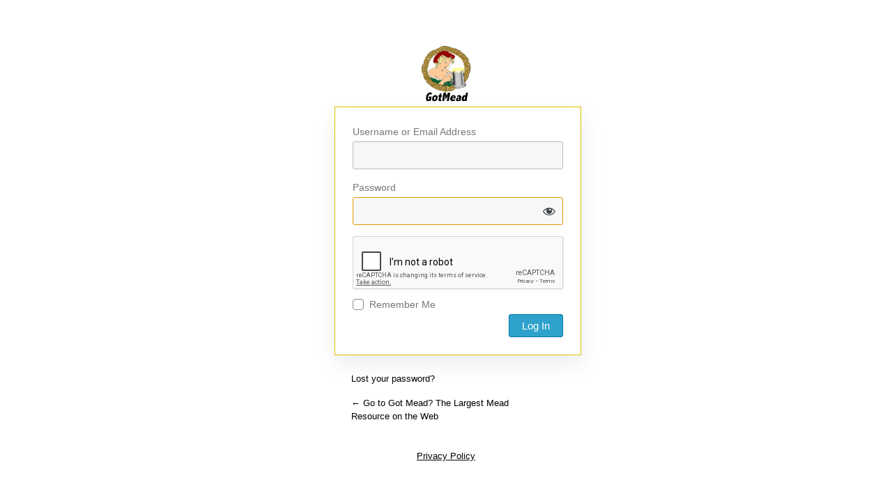

--- FILE ---
content_type: text/html; charset=UTF-8
request_url: https://gotmead.com/blog/wp-login.php?redirect_to=https%3A%2F%2Fgotmead.com%2Fblog%2Fblog%2Fdirectory%2Fthe-bottle-house%2F
body_size: 3802
content:
<!DOCTYPE html>
	<html lang="en-US" prefix="og: https://ogp.me/ns# fb: https://ogp.me/ns/fb# website: https://ogp.me/ns/website#">
	<head>
	<meta http-equiv="Content-Type" content="text/html; charset=UTF-8" />
	<title>Log In &lsaquo; Got Mead? The Largest Mead Resource on the Web &#8212; WordPress</title>
		
	<style type="text/css">
	
		body.login {
				background-color: #ffffff !important;
		background-size: cover!important;
		background-repeat: no-repeat;
		}
		
		body.login #login h1 a {
				background-image: url(https://gotmead.com/blog/wp-content/uploads/2016/03/fblogoimage.png) !important;
				width: 84px !important;
		height: 84px !important;
		background-size: 84px 84px !important;
		padding-bottom: 5px !important;
		 margin:0 auto;
		}
		
		#loginform, #login form, #registerform {
		background-color: #ffffff !important;
		height:auto!important;
		min-height: 190px !important;
		padding: 25px !important;
		border-radius:0px;
				box-shadow: 2px 12px 30px rgba(0,0,0,0.08);
				border-width: 1px !important;
		border-color: #dbc100 !important;
		 margin-top:0;
		 display: flex;
		flex-direction: column;
		justify-content: center;
		}
		
		#login {
		width: 320px !important;
		}
		
		.login form .input, .login input[type="text"], .login input[type="password"] {
		background: #f7f7f7 !important;
		color: #333333 !important;
		border-radius:3px;
		border-width:1px!important;
		border-style:solid;
		border-color:#e09900!important;
		box-shadow:none!important;
		}
		.login form .input:focus, .login input[type="text"]:focus, .login input[type="password"]:focus {
		border-color:#bbbbbb!important;
		box-shadow:none!important;
		}
		
		.login label {
		color: #777777 !important;
		font-size:14px!important;
		letter-spacing:0px;
		text-transform:none;
		}
		
		.wp-core-ui .button-primary, .wp-core-ui .button-large {
		font-size:15px!important;
		letter-spacing:0px!important;
		border-radius:3px!important;
		border-width:1px!important;
		background: #2EA2CC !important;
		border-color: #0074A2 !important;
		box-shadow: none!important;
		color: #ffffff !important;
		text-transform:none;
		text-shadow: none!important;
		display:inline-block;
		height:auto!important;
		line-height:1!important;
		padding:8px 18px!important;
		margin-top:5px;
		}
		
		.wp-core-ui .button-primary.focus, .wp-core-ui .button-primary.hover, .wp-core-ui .button-primary:focus, .wp-core-ui .button-primary:hover,
		.wp-core-ui .button-large.focus, .wp-core-ui .button-large.hover, .wp-core-ui .button-large:focus, .wp-core-ui .button-large:hover {
		background: #1E8CBE !important;
		border-color: #0074A2 !important;
		color: #ffffff !important;
		}
		
		.login #backtoblog a, .login #nav a, .privacy-policy-link {
		color: #000000 !important;
		}
		
		.login #backtoblog a:hover, .login #nav a:hover, .login h1 a:hover, .privacy-policy-link:hover  {
		color: #2EA2CC !important;
		}
		.login .button.wp-hide-pw:focus, .login .button.wp-hide-pw {
			color: inherit;
			border: none;
			box-shadow: none;
		}
	</style>
	
	<meta name='robots' content='noindex, follow' />
<link rel='dns-prefetch' href='//www.googletagmanager.com' />
<link rel='stylesheet' id='dashicons-css' href='https://gotmead.com/blog/wp-includes/css/dashicons.min.css?ver=6.9' type='text/css' media='all' />
<link rel='stylesheet' id='buttons-css' href='https://gotmead.com/blog/wp-includes/css/buttons.min.css?ver=6.9' type='text/css' media='all' />
<link rel='stylesheet' id='forms-css' href='https://gotmead.com/blog/wp-admin/css/forms.min.css?ver=6.9' type='text/css' media='all' />
<link rel='stylesheet' id='l10n-css' href='https://gotmead.com/blog/wp-admin/css/l10n.min.css?ver=6.9' type='text/css' media='all' />
<link rel='stylesheet' id='login-css' href='https://gotmead.com/blog/wp-admin/css/login.min.css?ver=6.9' type='text/css' media='all' />
<link rel='stylesheet' id='gglcptch_stylesheet-css' href='https://gotmead.com/blog/wp-content/plugins/google-captcha-pro/css/login-style.css?ver=1.85' type='text/css' media='all' />
<meta name="generator" content="Site Kit by Google 1.167.0" /><meta name="google-site-verification" content="bnXIhUsoa_u0SS2-Ar8x92rP8o7XLbkJZYeqoK1lVu0">	<meta name='referrer' content='strict-origin-when-cross-origin' />
		<meta name="viewport" content="width=device-width, initial-scale=1.0" />
		</head>
	<body class="login no-js login-action-login wp-core-ui  locale-en-us">
	<script type="text/javascript">
/* <![CDATA[ */
document.body.className = document.body.className.replace('no-js','js');
/* ]]> */
</script>

				<h1 class="screen-reader-text">Log In</h1>
			<div id="login">
		<h1 role="presentation" class="wp-login-logo"><a href="https://gotmead.com/blog/">Got Mead? The Largest Mead Resource on the Web – All the mead, all the time, since 1996</a></h1>
	
		<form name="loginform" id="loginform" action="https://gotmead.com/blog/wp-login.php" method="post">
			<p>
				<label for="user_login">Username or Email Address</label>
				<input type="text" name="log" id="user_login" class="input" value="" size="20" autocapitalize="off" autocomplete="username" required="required" />
			</p>

			<div class="user-pass-wrap">
				<label for="user_pass">Password</label>
				<div class="wp-pwd">
					<input type="password" name="pwd" id="user_pass" class="input password-input" value="" size="20" autocomplete="current-password" spellcheck="false" required="required" />
					<button type="button" class="button button-secondary wp-hide-pw hide-if-no-js" data-toggle="0" aria-label="Show password">
						<span class="dashicons dashicons-visibility" aria-hidden="true"></span>
					</button>
				</div>
			</div>
							<style type="text/css" media="screen">
					.login-action-login #loginform,
					.login-action-lostpassword #lostpasswordform,
					.login-action-register #registerform {
						width: 302px !important;
					}
					#login_error,
					.message {
						width: 322px !important;
					}
					.login-action-login #loginform .gglcptch,
					.login-action-lostpassword #lostpasswordform .gglcptch,
					.login-action-register #registerform .gglcptch {
						margin-bottom: 10px;
					}
				</style>
				<div class="gglcptch gglcptch_v2"><div id="gglcptch_recaptcha_961826124" class="gglcptch_recaptcha"></div><input type="hidden" name="gglcptch" value="" id="gglcptch" />
				<noscript>
					<div style="width: 302px;">
						<div style="width: 302px; height: 422px; position: relative;">
							<div style="width: 302px; height: 422px; position: absolute;">
								<iframe src="https://www.google.com/recaptcha/api/fallback?hl=en&k=6LcpHrIUAAAAAP9pyWZYmM-iaDKym93Dyff3Dqy-" frameborder="0" scrolling="no" style="width: 302px; height:422px; border-style: none;"></iframe>
							</div>
						</div>
						<div style="border-style: none; bottom: 12px; left: 25px; margin: 0px; padding: 0px; right: 25px; background: #f9f9f9; border: 1px solid #c1c1c1; border-radius: 3px; height: 60px; width: 300px;">
							<textarea id="g-recaptcha-response" name="g-recaptcha-response" class="g-recaptcha-response" style="width: 250px !important; height: 40px !important; border: 1px solid #c1c1c1 !important; margin: 10px 25px !important; padding: 0px !important; resize: none !important;"></textarea>
						</div>
					</div>
				</noscript></div>			<p class="forgetmenot"><input name="rememberme" type="checkbox" id="rememberme" value="forever"  /> <label for="rememberme">Remember Me</label></p>
			<p class="submit">
				<input type="submit" name="wp-submit" id="wp-submit" class="button button-primary button-large" value="Log In" />
									<input type="hidden" name="redirect_to" value="https://gotmead.com/blog/blog/directory/the-bottle-house/" />
									<input type="hidden" name="testcookie" value="1" />
			</p>
		</form>

					<p id="nav">
				<a class="wp-login-lost-password" href="https://gotmead.com/blog/wp-login.php?action=lostpassword">Lost your password?</a>			</p>
			<script type="text/javascript">
/* <![CDATA[ */
function wp_attempt_focus() {setTimeout( function() {try {d = document.getElementById( "user_login" );d.focus(); d.select();} catch( er ) {}}, 200);}
wp_attempt_focus();
if ( typeof wpOnload === 'function' ) { wpOnload() }
/* ]]> */
</script>
		<p id="backtoblog">
			<a href="https://gotmead.com/blog/">&larr; Go to Got Mead? The Largest Mead Resource on the Web</a>		</p>
		<div class="privacy-policy-page-link"><a class="privacy-policy-link" href="https://gotmead.com/blog/privacy-policy/" rel="privacy-policy">Privacy Policy</a></div>	</div>
		
	<script type="text/javascript" src="https://gotmead.com/blog/wp-includes/js/clipboard.min.js?ver=2.0.11" id="clipboard-js"></script>
<script type="text/javascript" src="https://gotmead.com/blog/wp-includes/js/jquery/jquery.min.js?ver=3.7.1" id="jquery-core-js"></script>
<script type="text/javascript" src="https://gotmead.com/blog/wp-includes/js/jquery/jquery-migrate.min.js?ver=3.4.1" id="jquery-migrate-js"></script>
<script type="text/javascript" id="zxcvbn-async-js-extra">
/* <![CDATA[ */
var _zxcvbnSettings = {"src":"https://gotmead.com/blog/wp-includes/js/zxcvbn.min.js"};
//# sourceURL=zxcvbn-async-js-extra
/* ]]> */
</script>
<script type="text/javascript" src="https://gotmead.com/blog/wp-includes/js/zxcvbn-async.min.js?ver=1.0" id="zxcvbn-async-js"></script>
<script type="text/javascript" src="https://gotmead.com/blog/wp-includes/js/dist/hooks.min.js?ver=dd5603f07f9220ed27f1" id="wp-hooks-js"></script>
<script type="text/javascript" src="https://gotmead.com/blog/wp-includes/js/dist/i18n.min.js?ver=c26c3dc7bed366793375" id="wp-i18n-js"></script>
<script type="text/javascript" id="wp-i18n-js-after">
/* <![CDATA[ */
wp.i18n.setLocaleData( { 'text direction\u0004ltr': [ 'ltr' ] } );
//# sourceURL=wp-i18n-js-after
/* ]]> */
</script>
<script type="text/javascript" id="password-strength-meter-js-extra">
/* <![CDATA[ */
var pwsL10n = {"unknown":"Password strength unknown","short":"Very weak","bad":"Weak","good":"Medium","strong":"Strong","mismatch":"Mismatch"};
//# sourceURL=password-strength-meter-js-extra
/* ]]> */
</script>
<script type="text/javascript" src="https://gotmead.com/blog/wp-admin/js/password-strength-meter.min.js?ver=6.9" id="password-strength-meter-js"></script>
<script src='https://gotmead.com/blog/wp-content/plugins/the-events-calendar/common/build/js/underscore-before.js'></script>
<script type="text/javascript" src="https://gotmead.com/blog/wp-includes/js/underscore.min.js?ver=1.13.7" id="underscore-js"></script>
<script src='https://gotmead.com/blog/wp-content/plugins/the-events-calendar/common/build/js/underscore-after.js'></script>
<script type="text/javascript" id="wp-util-js-extra">
/* <![CDATA[ */
var _wpUtilSettings = {"ajax":{"url":"/blog/wp-admin/admin-ajax.php"}};
//# sourceURL=wp-util-js-extra
/* ]]> */
</script>
<script type="text/javascript" src="https://gotmead.com/blog/wp-includes/js/wp-util.min.js?ver=6.9" id="wp-util-js"></script>
<script type="text/javascript" src="https://gotmead.com/blog/wp-includes/js/dist/dom-ready.min.js?ver=f77871ff7694fffea381" id="wp-dom-ready-js"></script>
<script type="text/javascript" src="https://gotmead.com/blog/wp-includes/js/dist/a11y.min.js?ver=cb460b4676c94bd228ed" id="wp-a11y-js"></script>
<script type="text/javascript" id="user-profile-js-extra">
/* <![CDATA[ */
var userProfileL10n = {"user_id":"0","nonce":"81c2f9d7fe"};
//# sourceURL=user-profile-js-extra
/* ]]> */
</script>
<script type="text/javascript" src="https://gotmead.com/blog/wp-admin/js/user-profile.min.js?ver=6.9" id="user-profile-js"></script>
<script type="text/javascript" data-cfasync="false" async="async" defer="defer" src="https://www.google.com/recaptcha/api.js?hl=en&amp;render=explicit&amp;ver=1.85" id="gglcptch_api-js"></script>
<script type="text/javascript" id="gglcptch_script-js-extra">
/* <![CDATA[ */
var gglcptch = {"options":{"version":"v2","sitekey":"6LcpHrIUAAAAAP9pyWZYmM-iaDKym93Dyff3Dqy-","lang":"en","error":"\u003Cstrong\u003EWarning\u003C/strong\u003E:&nbsp;More than one reCaptcha has been found in the current form. Please remove all unnecessary reCAPTCHA fields to make it work properly.","divi_contact_form":1,"divi_login":1,"elementor_contact_form":0,"allowlisted":false,"disable":0,"theme":"light","size":"normal"},"vars":{"visibility":true,"empty_captcha":"The reCaptcha verification failed. Please try again.","incorrect_captcha":"The reCaptcha verification failed. Please try again."},"user_logged_in":"","ajax_url":"https://gotmead.com/blog/wp-admin/admin-ajax.php"};
//# sourceURL=gglcptch_script-js-extra
/* ]]> */
</script>
<script type="text/javascript" src="https://gotmead.com/blog/wp-content/plugins/google-captcha-pro/js/script.js?ver=1.85" id="gglcptch_script-js"></script>
	</body>
	</html>
	

--- FILE ---
content_type: text/html; charset=utf-8
request_url: https://www.google.com/recaptcha/api2/anchor?ar=1&k=6LcpHrIUAAAAAP9pyWZYmM-iaDKym93Dyff3Dqy-&co=aHR0cHM6Ly9nb3RtZWFkLmNvbTo0NDM.&hl=en&v=N67nZn4AqZkNcbeMu4prBgzg&theme=light&size=normal&anchor-ms=20000&execute-ms=30000&cb=i2ojfweezrh7
body_size: 49606
content:
<!DOCTYPE HTML><html dir="ltr" lang="en"><head><meta http-equiv="Content-Type" content="text/html; charset=UTF-8">
<meta http-equiv="X-UA-Compatible" content="IE=edge">
<title>reCAPTCHA</title>
<style type="text/css">
/* cyrillic-ext */
@font-face {
  font-family: 'Roboto';
  font-style: normal;
  font-weight: 400;
  font-stretch: 100%;
  src: url(//fonts.gstatic.com/s/roboto/v48/KFO7CnqEu92Fr1ME7kSn66aGLdTylUAMa3GUBHMdazTgWw.woff2) format('woff2');
  unicode-range: U+0460-052F, U+1C80-1C8A, U+20B4, U+2DE0-2DFF, U+A640-A69F, U+FE2E-FE2F;
}
/* cyrillic */
@font-face {
  font-family: 'Roboto';
  font-style: normal;
  font-weight: 400;
  font-stretch: 100%;
  src: url(//fonts.gstatic.com/s/roboto/v48/KFO7CnqEu92Fr1ME7kSn66aGLdTylUAMa3iUBHMdazTgWw.woff2) format('woff2');
  unicode-range: U+0301, U+0400-045F, U+0490-0491, U+04B0-04B1, U+2116;
}
/* greek-ext */
@font-face {
  font-family: 'Roboto';
  font-style: normal;
  font-weight: 400;
  font-stretch: 100%;
  src: url(//fonts.gstatic.com/s/roboto/v48/KFO7CnqEu92Fr1ME7kSn66aGLdTylUAMa3CUBHMdazTgWw.woff2) format('woff2');
  unicode-range: U+1F00-1FFF;
}
/* greek */
@font-face {
  font-family: 'Roboto';
  font-style: normal;
  font-weight: 400;
  font-stretch: 100%;
  src: url(//fonts.gstatic.com/s/roboto/v48/KFO7CnqEu92Fr1ME7kSn66aGLdTylUAMa3-UBHMdazTgWw.woff2) format('woff2');
  unicode-range: U+0370-0377, U+037A-037F, U+0384-038A, U+038C, U+038E-03A1, U+03A3-03FF;
}
/* math */
@font-face {
  font-family: 'Roboto';
  font-style: normal;
  font-weight: 400;
  font-stretch: 100%;
  src: url(//fonts.gstatic.com/s/roboto/v48/KFO7CnqEu92Fr1ME7kSn66aGLdTylUAMawCUBHMdazTgWw.woff2) format('woff2');
  unicode-range: U+0302-0303, U+0305, U+0307-0308, U+0310, U+0312, U+0315, U+031A, U+0326-0327, U+032C, U+032F-0330, U+0332-0333, U+0338, U+033A, U+0346, U+034D, U+0391-03A1, U+03A3-03A9, U+03B1-03C9, U+03D1, U+03D5-03D6, U+03F0-03F1, U+03F4-03F5, U+2016-2017, U+2034-2038, U+203C, U+2040, U+2043, U+2047, U+2050, U+2057, U+205F, U+2070-2071, U+2074-208E, U+2090-209C, U+20D0-20DC, U+20E1, U+20E5-20EF, U+2100-2112, U+2114-2115, U+2117-2121, U+2123-214F, U+2190, U+2192, U+2194-21AE, U+21B0-21E5, U+21F1-21F2, U+21F4-2211, U+2213-2214, U+2216-22FF, U+2308-230B, U+2310, U+2319, U+231C-2321, U+2336-237A, U+237C, U+2395, U+239B-23B7, U+23D0, U+23DC-23E1, U+2474-2475, U+25AF, U+25B3, U+25B7, U+25BD, U+25C1, U+25CA, U+25CC, U+25FB, U+266D-266F, U+27C0-27FF, U+2900-2AFF, U+2B0E-2B11, U+2B30-2B4C, U+2BFE, U+3030, U+FF5B, U+FF5D, U+1D400-1D7FF, U+1EE00-1EEFF;
}
/* symbols */
@font-face {
  font-family: 'Roboto';
  font-style: normal;
  font-weight: 400;
  font-stretch: 100%;
  src: url(//fonts.gstatic.com/s/roboto/v48/KFO7CnqEu92Fr1ME7kSn66aGLdTylUAMaxKUBHMdazTgWw.woff2) format('woff2');
  unicode-range: U+0001-000C, U+000E-001F, U+007F-009F, U+20DD-20E0, U+20E2-20E4, U+2150-218F, U+2190, U+2192, U+2194-2199, U+21AF, U+21E6-21F0, U+21F3, U+2218-2219, U+2299, U+22C4-22C6, U+2300-243F, U+2440-244A, U+2460-24FF, U+25A0-27BF, U+2800-28FF, U+2921-2922, U+2981, U+29BF, U+29EB, U+2B00-2BFF, U+4DC0-4DFF, U+FFF9-FFFB, U+10140-1018E, U+10190-1019C, U+101A0, U+101D0-101FD, U+102E0-102FB, U+10E60-10E7E, U+1D2C0-1D2D3, U+1D2E0-1D37F, U+1F000-1F0FF, U+1F100-1F1AD, U+1F1E6-1F1FF, U+1F30D-1F30F, U+1F315, U+1F31C, U+1F31E, U+1F320-1F32C, U+1F336, U+1F378, U+1F37D, U+1F382, U+1F393-1F39F, U+1F3A7-1F3A8, U+1F3AC-1F3AF, U+1F3C2, U+1F3C4-1F3C6, U+1F3CA-1F3CE, U+1F3D4-1F3E0, U+1F3ED, U+1F3F1-1F3F3, U+1F3F5-1F3F7, U+1F408, U+1F415, U+1F41F, U+1F426, U+1F43F, U+1F441-1F442, U+1F444, U+1F446-1F449, U+1F44C-1F44E, U+1F453, U+1F46A, U+1F47D, U+1F4A3, U+1F4B0, U+1F4B3, U+1F4B9, U+1F4BB, U+1F4BF, U+1F4C8-1F4CB, U+1F4D6, U+1F4DA, U+1F4DF, U+1F4E3-1F4E6, U+1F4EA-1F4ED, U+1F4F7, U+1F4F9-1F4FB, U+1F4FD-1F4FE, U+1F503, U+1F507-1F50B, U+1F50D, U+1F512-1F513, U+1F53E-1F54A, U+1F54F-1F5FA, U+1F610, U+1F650-1F67F, U+1F687, U+1F68D, U+1F691, U+1F694, U+1F698, U+1F6AD, U+1F6B2, U+1F6B9-1F6BA, U+1F6BC, U+1F6C6-1F6CF, U+1F6D3-1F6D7, U+1F6E0-1F6EA, U+1F6F0-1F6F3, U+1F6F7-1F6FC, U+1F700-1F7FF, U+1F800-1F80B, U+1F810-1F847, U+1F850-1F859, U+1F860-1F887, U+1F890-1F8AD, U+1F8B0-1F8BB, U+1F8C0-1F8C1, U+1F900-1F90B, U+1F93B, U+1F946, U+1F984, U+1F996, U+1F9E9, U+1FA00-1FA6F, U+1FA70-1FA7C, U+1FA80-1FA89, U+1FA8F-1FAC6, U+1FACE-1FADC, U+1FADF-1FAE9, U+1FAF0-1FAF8, U+1FB00-1FBFF;
}
/* vietnamese */
@font-face {
  font-family: 'Roboto';
  font-style: normal;
  font-weight: 400;
  font-stretch: 100%;
  src: url(//fonts.gstatic.com/s/roboto/v48/KFO7CnqEu92Fr1ME7kSn66aGLdTylUAMa3OUBHMdazTgWw.woff2) format('woff2');
  unicode-range: U+0102-0103, U+0110-0111, U+0128-0129, U+0168-0169, U+01A0-01A1, U+01AF-01B0, U+0300-0301, U+0303-0304, U+0308-0309, U+0323, U+0329, U+1EA0-1EF9, U+20AB;
}
/* latin-ext */
@font-face {
  font-family: 'Roboto';
  font-style: normal;
  font-weight: 400;
  font-stretch: 100%;
  src: url(//fonts.gstatic.com/s/roboto/v48/KFO7CnqEu92Fr1ME7kSn66aGLdTylUAMa3KUBHMdazTgWw.woff2) format('woff2');
  unicode-range: U+0100-02BA, U+02BD-02C5, U+02C7-02CC, U+02CE-02D7, U+02DD-02FF, U+0304, U+0308, U+0329, U+1D00-1DBF, U+1E00-1E9F, U+1EF2-1EFF, U+2020, U+20A0-20AB, U+20AD-20C0, U+2113, U+2C60-2C7F, U+A720-A7FF;
}
/* latin */
@font-face {
  font-family: 'Roboto';
  font-style: normal;
  font-weight: 400;
  font-stretch: 100%;
  src: url(//fonts.gstatic.com/s/roboto/v48/KFO7CnqEu92Fr1ME7kSn66aGLdTylUAMa3yUBHMdazQ.woff2) format('woff2');
  unicode-range: U+0000-00FF, U+0131, U+0152-0153, U+02BB-02BC, U+02C6, U+02DA, U+02DC, U+0304, U+0308, U+0329, U+2000-206F, U+20AC, U+2122, U+2191, U+2193, U+2212, U+2215, U+FEFF, U+FFFD;
}
/* cyrillic-ext */
@font-face {
  font-family: 'Roboto';
  font-style: normal;
  font-weight: 500;
  font-stretch: 100%;
  src: url(//fonts.gstatic.com/s/roboto/v48/KFO7CnqEu92Fr1ME7kSn66aGLdTylUAMa3GUBHMdazTgWw.woff2) format('woff2');
  unicode-range: U+0460-052F, U+1C80-1C8A, U+20B4, U+2DE0-2DFF, U+A640-A69F, U+FE2E-FE2F;
}
/* cyrillic */
@font-face {
  font-family: 'Roboto';
  font-style: normal;
  font-weight: 500;
  font-stretch: 100%;
  src: url(//fonts.gstatic.com/s/roboto/v48/KFO7CnqEu92Fr1ME7kSn66aGLdTylUAMa3iUBHMdazTgWw.woff2) format('woff2');
  unicode-range: U+0301, U+0400-045F, U+0490-0491, U+04B0-04B1, U+2116;
}
/* greek-ext */
@font-face {
  font-family: 'Roboto';
  font-style: normal;
  font-weight: 500;
  font-stretch: 100%;
  src: url(//fonts.gstatic.com/s/roboto/v48/KFO7CnqEu92Fr1ME7kSn66aGLdTylUAMa3CUBHMdazTgWw.woff2) format('woff2');
  unicode-range: U+1F00-1FFF;
}
/* greek */
@font-face {
  font-family: 'Roboto';
  font-style: normal;
  font-weight: 500;
  font-stretch: 100%;
  src: url(//fonts.gstatic.com/s/roboto/v48/KFO7CnqEu92Fr1ME7kSn66aGLdTylUAMa3-UBHMdazTgWw.woff2) format('woff2');
  unicode-range: U+0370-0377, U+037A-037F, U+0384-038A, U+038C, U+038E-03A1, U+03A3-03FF;
}
/* math */
@font-face {
  font-family: 'Roboto';
  font-style: normal;
  font-weight: 500;
  font-stretch: 100%;
  src: url(//fonts.gstatic.com/s/roboto/v48/KFO7CnqEu92Fr1ME7kSn66aGLdTylUAMawCUBHMdazTgWw.woff2) format('woff2');
  unicode-range: U+0302-0303, U+0305, U+0307-0308, U+0310, U+0312, U+0315, U+031A, U+0326-0327, U+032C, U+032F-0330, U+0332-0333, U+0338, U+033A, U+0346, U+034D, U+0391-03A1, U+03A3-03A9, U+03B1-03C9, U+03D1, U+03D5-03D6, U+03F0-03F1, U+03F4-03F5, U+2016-2017, U+2034-2038, U+203C, U+2040, U+2043, U+2047, U+2050, U+2057, U+205F, U+2070-2071, U+2074-208E, U+2090-209C, U+20D0-20DC, U+20E1, U+20E5-20EF, U+2100-2112, U+2114-2115, U+2117-2121, U+2123-214F, U+2190, U+2192, U+2194-21AE, U+21B0-21E5, U+21F1-21F2, U+21F4-2211, U+2213-2214, U+2216-22FF, U+2308-230B, U+2310, U+2319, U+231C-2321, U+2336-237A, U+237C, U+2395, U+239B-23B7, U+23D0, U+23DC-23E1, U+2474-2475, U+25AF, U+25B3, U+25B7, U+25BD, U+25C1, U+25CA, U+25CC, U+25FB, U+266D-266F, U+27C0-27FF, U+2900-2AFF, U+2B0E-2B11, U+2B30-2B4C, U+2BFE, U+3030, U+FF5B, U+FF5D, U+1D400-1D7FF, U+1EE00-1EEFF;
}
/* symbols */
@font-face {
  font-family: 'Roboto';
  font-style: normal;
  font-weight: 500;
  font-stretch: 100%;
  src: url(//fonts.gstatic.com/s/roboto/v48/KFO7CnqEu92Fr1ME7kSn66aGLdTylUAMaxKUBHMdazTgWw.woff2) format('woff2');
  unicode-range: U+0001-000C, U+000E-001F, U+007F-009F, U+20DD-20E0, U+20E2-20E4, U+2150-218F, U+2190, U+2192, U+2194-2199, U+21AF, U+21E6-21F0, U+21F3, U+2218-2219, U+2299, U+22C4-22C6, U+2300-243F, U+2440-244A, U+2460-24FF, U+25A0-27BF, U+2800-28FF, U+2921-2922, U+2981, U+29BF, U+29EB, U+2B00-2BFF, U+4DC0-4DFF, U+FFF9-FFFB, U+10140-1018E, U+10190-1019C, U+101A0, U+101D0-101FD, U+102E0-102FB, U+10E60-10E7E, U+1D2C0-1D2D3, U+1D2E0-1D37F, U+1F000-1F0FF, U+1F100-1F1AD, U+1F1E6-1F1FF, U+1F30D-1F30F, U+1F315, U+1F31C, U+1F31E, U+1F320-1F32C, U+1F336, U+1F378, U+1F37D, U+1F382, U+1F393-1F39F, U+1F3A7-1F3A8, U+1F3AC-1F3AF, U+1F3C2, U+1F3C4-1F3C6, U+1F3CA-1F3CE, U+1F3D4-1F3E0, U+1F3ED, U+1F3F1-1F3F3, U+1F3F5-1F3F7, U+1F408, U+1F415, U+1F41F, U+1F426, U+1F43F, U+1F441-1F442, U+1F444, U+1F446-1F449, U+1F44C-1F44E, U+1F453, U+1F46A, U+1F47D, U+1F4A3, U+1F4B0, U+1F4B3, U+1F4B9, U+1F4BB, U+1F4BF, U+1F4C8-1F4CB, U+1F4D6, U+1F4DA, U+1F4DF, U+1F4E3-1F4E6, U+1F4EA-1F4ED, U+1F4F7, U+1F4F9-1F4FB, U+1F4FD-1F4FE, U+1F503, U+1F507-1F50B, U+1F50D, U+1F512-1F513, U+1F53E-1F54A, U+1F54F-1F5FA, U+1F610, U+1F650-1F67F, U+1F687, U+1F68D, U+1F691, U+1F694, U+1F698, U+1F6AD, U+1F6B2, U+1F6B9-1F6BA, U+1F6BC, U+1F6C6-1F6CF, U+1F6D3-1F6D7, U+1F6E0-1F6EA, U+1F6F0-1F6F3, U+1F6F7-1F6FC, U+1F700-1F7FF, U+1F800-1F80B, U+1F810-1F847, U+1F850-1F859, U+1F860-1F887, U+1F890-1F8AD, U+1F8B0-1F8BB, U+1F8C0-1F8C1, U+1F900-1F90B, U+1F93B, U+1F946, U+1F984, U+1F996, U+1F9E9, U+1FA00-1FA6F, U+1FA70-1FA7C, U+1FA80-1FA89, U+1FA8F-1FAC6, U+1FACE-1FADC, U+1FADF-1FAE9, U+1FAF0-1FAF8, U+1FB00-1FBFF;
}
/* vietnamese */
@font-face {
  font-family: 'Roboto';
  font-style: normal;
  font-weight: 500;
  font-stretch: 100%;
  src: url(//fonts.gstatic.com/s/roboto/v48/KFO7CnqEu92Fr1ME7kSn66aGLdTylUAMa3OUBHMdazTgWw.woff2) format('woff2');
  unicode-range: U+0102-0103, U+0110-0111, U+0128-0129, U+0168-0169, U+01A0-01A1, U+01AF-01B0, U+0300-0301, U+0303-0304, U+0308-0309, U+0323, U+0329, U+1EA0-1EF9, U+20AB;
}
/* latin-ext */
@font-face {
  font-family: 'Roboto';
  font-style: normal;
  font-weight: 500;
  font-stretch: 100%;
  src: url(//fonts.gstatic.com/s/roboto/v48/KFO7CnqEu92Fr1ME7kSn66aGLdTylUAMa3KUBHMdazTgWw.woff2) format('woff2');
  unicode-range: U+0100-02BA, U+02BD-02C5, U+02C7-02CC, U+02CE-02D7, U+02DD-02FF, U+0304, U+0308, U+0329, U+1D00-1DBF, U+1E00-1E9F, U+1EF2-1EFF, U+2020, U+20A0-20AB, U+20AD-20C0, U+2113, U+2C60-2C7F, U+A720-A7FF;
}
/* latin */
@font-face {
  font-family: 'Roboto';
  font-style: normal;
  font-weight: 500;
  font-stretch: 100%;
  src: url(//fonts.gstatic.com/s/roboto/v48/KFO7CnqEu92Fr1ME7kSn66aGLdTylUAMa3yUBHMdazQ.woff2) format('woff2');
  unicode-range: U+0000-00FF, U+0131, U+0152-0153, U+02BB-02BC, U+02C6, U+02DA, U+02DC, U+0304, U+0308, U+0329, U+2000-206F, U+20AC, U+2122, U+2191, U+2193, U+2212, U+2215, U+FEFF, U+FFFD;
}
/* cyrillic-ext */
@font-face {
  font-family: 'Roboto';
  font-style: normal;
  font-weight: 900;
  font-stretch: 100%;
  src: url(//fonts.gstatic.com/s/roboto/v48/KFO7CnqEu92Fr1ME7kSn66aGLdTylUAMa3GUBHMdazTgWw.woff2) format('woff2');
  unicode-range: U+0460-052F, U+1C80-1C8A, U+20B4, U+2DE0-2DFF, U+A640-A69F, U+FE2E-FE2F;
}
/* cyrillic */
@font-face {
  font-family: 'Roboto';
  font-style: normal;
  font-weight: 900;
  font-stretch: 100%;
  src: url(//fonts.gstatic.com/s/roboto/v48/KFO7CnqEu92Fr1ME7kSn66aGLdTylUAMa3iUBHMdazTgWw.woff2) format('woff2');
  unicode-range: U+0301, U+0400-045F, U+0490-0491, U+04B0-04B1, U+2116;
}
/* greek-ext */
@font-face {
  font-family: 'Roboto';
  font-style: normal;
  font-weight: 900;
  font-stretch: 100%;
  src: url(//fonts.gstatic.com/s/roboto/v48/KFO7CnqEu92Fr1ME7kSn66aGLdTylUAMa3CUBHMdazTgWw.woff2) format('woff2');
  unicode-range: U+1F00-1FFF;
}
/* greek */
@font-face {
  font-family: 'Roboto';
  font-style: normal;
  font-weight: 900;
  font-stretch: 100%;
  src: url(//fonts.gstatic.com/s/roboto/v48/KFO7CnqEu92Fr1ME7kSn66aGLdTylUAMa3-UBHMdazTgWw.woff2) format('woff2');
  unicode-range: U+0370-0377, U+037A-037F, U+0384-038A, U+038C, U+038E-03A1, U+03A3-03FF;
}
/* math */
@font-face {
  font-family: 'Roboto';
  font-style: normal;
  font-weight: 900;
  font-stretch: 100%;
  src: url(//fonts.gstatic.com/s/roboto/v48/KFO7CnqEu92Fr1ME7kSn66aGLdTylUAMawCUBHMdazTgWw.woff2) format('woff2');
  unicode-range: U+0302-0303, U+0305, U+0307-0308, U+0310, U+0312, U+0315, U+031A, U+0326-0327, U+032C, U+032F-0330, U+0332-0333, U+0338, U+033A, U+0346, U+034D, U+0391-03A1, U+03A3-03A9, U+03B1-03C9, U+03D1, U+03D5-03D6, U+03F0-03F1, U+03F4-03F5, U+2016-2017, U+2034-2038, U+203C, U+2040, U+2043, U+2047, U+2050, U+2057, U+205F, U+2070-2071, U+2074-208E, U+2090-209C, U+20D0-20DC, U+20E1, U+20E5-20EF, U+2100-2112, U+2114-2115, U+2117-2121, U+2123-214F, U+2190, U+2192, U+2194-21AE, U+21B0-21E5, U+21F1-21F2, U+21F4-2211, U+2213-2214, U+2216-22FF, U+2308-230B, U+2310, U+2319, U+231C-2321, U+2336-237A, U+237C, U+2395, U+239B-23B7, U+23D0, U+23DC-23E1, U+2474-2475, U+25AF, U+25B3, U+25B7, U+25BD, U+25C1, U+25CA, U+25CC, U+25FB, U+266D-266F, U+27C0-27FF, U+2900-2AFF, U+2B0E-2B11, U+2B30-2B4C, U+2BFE, U+3030, U+FF5B, U+FF5D, U+1D400-1D7FF, U+1EE00-1EEFF;
}
/* symbols */
@font-face {
  font-family: 'Roboto';
  font-style: normal;
  font-weight: 900;
  font-stretch: 100%;
  src: url(//fonts.gstatic.com/s/roboto/v48/KFO7CnqEu92Fr1ME7kSn66aGLdTylUAMaxKUBHMdazTgWw.woff2) format('woff2');
  unicode-range: U+0001-000C, U+000E-001F, U+007F-009F, U+20DD-20E0, U+20E2-20E4, U+2150-218F, U+2190, U+2192, U+2194-2199, U+21AF, U+21E6-21F0, U+21F3, U+2218-2219, U+2299, U+22C4-22C6, U+2300-243F, U+2440-244A, U+2460-24FF, U+25A0-27BF, U+2800-28FF, U+2921-2922, U+2981, U+29BF, U+29EB, U+2B00-2BFF, U+4DC0-4DFF, U+FFF9-FFFB, U+10140-1018E, U+10190-1019C, U+101A0, U+101D0-101FD, U+102E0-102FB, U+10E60-10E7E, U+1D2C0-1D2D3, U+1D2E0-1D37F, U+1F000-1F0FF, U+1F100-1F1AD, U+1F1E6-1F1FF, U+1F30D-1F30F, U+1F315, U+1F31C, U+1F31E, U+1F320-1F32C, U+1F336, U+1F378, U+1F37D, U+1F382, U+1F393-1F39F, U+1F3A7-1F3A8, U+1F3AC-1F3AF, U+1F3C2, U+1F3C4-1F3C6, U+1F3CA-1F3CE, U+1F3D4-1F3E0, U+1F3ED, U+1F3F1-1F3F3, U+1F3F5-1F3F7, U+1F408, U+1F415, U+1F41F, U+1F426, U+1F43F, U+1F441-1F442, U+1F444, U+1F446-1F449, U+1F44C-1F44E, U+1F453, U+1F46A, U+1F47D, U+1F4A3, U+1F4B0, U+1F4B3, U+1F4B9, U+1F4BB, U+1F4BF, U+1F4C8-1F4CB, U+1F4D6, U+1F4DA, U+1F4DF, U+1F4E3-1F4E6, U+1F4EA-1F4ED, U+1F4F7, U+1F4F9-1F4FB, U+1F4FD-1F4FE, U+1F503, U+1F507-1F50B, U+1F50D, U+1F512-1F513, U+1F53E-1F54A, U+1F54F-1F5FA, U+1F610, U+1F650-1F67F, U+1F687, U+1F68D, U+1F691, U+1F694, U+1F698, U+1F6AD, U+1F6B2, U+1F6B9-1F6BA, U+1F6BC, U+1F6C6-1F6CF, U+1F6D3-1F6D7, U+1F6E0-1F6EA, U+1F6F0-1F6F3, U+1F6F7-1F6FC, U+1F700-1F7FF, U+1F800-1F80B, U+1F810-1F847, U+1F850-1F859, U+1F860-1F887, U+1F890-1F8AD, U+1F8B0-1F8BB, U+1F8C0-1F8C1, U+1F900-1F90B, U+1F93B, U+1F946, U+1F984, U+1F996, U+1F9E9, U+1FA00-1FA6F, U+1FA70-1FA7C, U+1FA80-1FA89, U+1FA8F-1FAC6, U+1FACE-1FADC, U+1FADF-1FAE9, U+1FAF0-1FAF8, U+1FB00-1FBFF;
}
/* vietnamese */
@font-face {
  font-family: 'Roboto';
  font-style: normal;
  font-weight: 900;
  font-stretch: 100%;
  src: url(//fonts.gstatic.com/s/roboto/v48/KFO7CnqEu92Fr1ME7kSn66aGLdTylUAMa3OUBHMdazTgWw.woff2) format('woff2');
  unicode-range: U+0102-0103, U+0110-0111, U+0128-0129, U+0168-0169, U+01A0-01A1, U+01AF-01B0, U+0300-0301, U+0303-0304, U+0308-0309, U+0323, U+0329, U+1EA0-1EF9, U+20AB;
}
/* latin-ext */
@font-face {
  font-family: 'Roboto';
  font-style: normal;
  font-weight: 900;
  font-stretch: 100%;
  src: url(//fonts.gstatic.com/s/roboto/v48/KFO7CnqEu92Fr1ME7kSn66aGLdTylUAMa3KUBHMdazTgWw.woff2) format('woff2');
  unicode-range: U+0100-02BA, U+02BD-02C5, U+02C7-02CC, U+02CE-02D7, U+02DD-02FF, U+0304, U+0308, U+0329, U+1D00-1DBF, U+1E00-1E9F, U+1EF2-1EFF, U+2020, U+20A0-20AB, U+20AD-20C0, U+2113, U+2C60-2C7F, U+A720-A7FF;
}
/* latin */
@font-face {
  font-family: 'Roboto';
  font-style: normal;
  font-weight: 900;
  font-stretch: 100%;
  src: url(//fonts.gstatic.com/s/roboto/v48/KFO7CnqEu92Fr1ME7kSn66aGLdTylUAMa3yUBHMdazQ.woff2) format('woff2');
  unicode-range: U+0000-00FF, U+0131, U+0152-0153, U+02BB-02BC, U+02C6, U+02DA, U+02DC, U+0304, U+0308, U+0329, U+2000-206F, U+20AC, U+2122, U+2191, U+2193, U+2212, U+2215, U+FEFF, U+FFFD;
}

</style>
<link rel="stylesheet" type="text/css" href="https://www.gstatic.com/recaptcha/releases/N67nZn4AqZkNcbeMu4prBgzg/styles__ltr.css">
<script nonce="-6pBG-LrRNd3gCRDHXNU9g" type="text/javascript">window['__recaptcha_api'] = 'https://www.google.com/recaptcha/api2/';</script>
<script type="text/javascript" src="https://www.gstatic.com/recaptcha/releases/N67nZn4AqZkNcbeMu4prBgzg/recaptcha__en.js" nonce="-6pBG-LrRNd3gCRDHXNU9g">
      
    </script></head>
<body><div id="rc-anchor-alert" class="rc-anchor-alert"></div>
<input type="hidden" id="recaptcha-token" value="[base64]">
<script type="text/javascript" nonce="-6pBG-LrRNd3gCRDHXNU9g">
      recaptcha.anchor.Main.init("[\x22ainput\x22,[\x22bgdata\x22,\x22\x22,\[base64]/[base64]/MjU1Ong/[base64]/[base64]/[base64]/[base64]/[base64]/[base64]/[base64]/[base64]/[base64]/[base64]/[base64]/[base64]/[base64]/[base64]/[base64]\\u003d\x22,\[base64]\\u003d\\u003d\x22,\x22ajTCkMOBwo3DrEXDnsOZwqJEw7rDucO4KcKCw4Q6w5PDucO3eMKrAcKOw4XCrRPCsMOaY8Knw6Fqw7ASXsOaw4MNwrATw77DkTDDjnLDvTtaesKvaMKENsKaw4olX2U5N8KoZQ7Cpz5uNMKbwqVuOTYpwrzDpG3Dq8KbY8O2wpnDpX/DjcOQw73Cs1gRw5fCgXDDtMO3w5NyUsKdPsOAw7DCvUJ+F8KLw4Q7EMOVw6F0wp1sLFhowq7CqsOgwq85dsO8w4bCmRVHW8Oiw5MWNcK8wph/GMOxwrrCnnXCkcOCdsOJJ1DDnyAZw77CiF/DvF0Ww6FzaDVyeQdQw4ZGaDVow6DDsx1MMcOma8KnBT1BLBLDkMKkwrhDwqTDr34Qwp/CqDZ7HcK/VsKwZWrCqGPDgMK3AcKLwpLDo8OGD8KpcMKvOxYiw7N8wprCiTpBTsO+wrA8wo7Ct8KMHxTDpcOUwrlAO2TClB99wrbDkW3DqsOkKsOCTcOffMOyLiHDkXIhCcKnZ8OpwqrDjUZNLMONwpl4BgzCs8OLwpbDk8OMPFFjwonCkE/DtiUHw5Ykw69HwqnCkjEkw54Owpddw6TCjsK0wpFdGwROIH0QFWTCt0XCsMOEwqBBw6BVBcOKwod/SDNIw4EKw6rDtcK2wpRKJGLDr8KBNcObY8Kow5rCmMO5Fm/[base64]/DnsOJw73DgcKaQMOtFcO/w5xUwo0WLkJXa8O/K8OHwps0eU5sEkY/asKLD2l0YDbDh8KDwrAKwo4KMT3DvMOKXcOjFMKpw4fDgcKPHCJow7TCuzlswo1PN8K8TsKgwqbCnGPCv8OLTcK6wqFhXR/Ds8O1w6Z/w4Eqw7DCgsObaMKNcCViaMK9w6fCgsOtwrYSScOXw7vCm8KWfkBJU8Kgw78VwoQZd8Orw6Uow5E6Z8Ogw50Nwq9hE8OLwoEbw4PDvB/[base64]/Cp0ArLsKNwqYpw4Rdwq5Nw7PCkcOrw4hSZg0qI8KLw6R0W8K4UsO6CD3DlmIswojCnGDDi8KDYlnDicORwrbCtnYUwrzCvMK3T8OXwrLDvmsoCgTCn8KTw7vCssOqDh9hUSIpQcKCwp7ClMKLw7/CsH/DugXDqsK4w5fDnlNjQ8KeTcOAQmkAS8Oxwq4Xwp0WbyjDtMKffhdKBsKTwpLCuh5Hw5llNk8sTELCrkzCpsKJw6PDhcOERwHDp8Krw4/DtMKtbiV8B3/CmcOgQ33CiCY/wrdHw5xMDXDDncOEw59XL1tRMMKRw7Z/IsKbw6hVNUNVDTbDq1wPYsKwwqluwp/Cl0/CkMOrwqlPdMKKSlRQL3AMwqvDksOhbsKtw7LDviNLa0XCqVItwo9Fw7DCkztoajQ0wqnCoAc+KCEjH8KgG8OTw70lwpHDiw3DpGptw7HDhzkHwo/ChCc4EcOIwrN+w7PDgsOCw6TCksKIKcOWw7fDlXUjw71Pw4xMHMKHKMK8wrwrUsOvwrIlwpgxR8OWw7AEQzPCl8O2wro8wpgSY8KnB8OwwpbCicOUZRJ5fgPCsxnCqw7Do8K5HMONworCrsODNCQbOz/DihwUI2R+PsK8w6M0wqgXRGsCHsOkwoIef8O3wpdrasK8w54Bw5XCtyHCoipvEsK4woTDpMOjw73CvMOgwr3DjsK4w5nCn8KBw7FLw49lHcOyacKIw6Aaw6fDtiFdMU1NKMO0Uj93e8ORLCDDshtwWkogwq3DjsO4w5jCnsKId8O0WsKgdS58wpNmw6/CgHc9R8KqUV7DoFrCpMKiJUjClsKJIsOzbR1hGMO8OsONGl/[base64]/DucOQNBjCjsO9acKeDcO+wpnDox9FwqfCt3QEK0XDncOaf0hDSzp5wrFzw7ZYIMKSfMKQZQUtPzLDmsKjVDQJwqAhw6VOEsOnbXEZwr/Dlg9/w47CgHp3wpHCpMKheyVkfVFYOwkTwqrDusOAwpNiworDu2PDrcKBZ8K7Bl3DtcKAUsKtwrTCrTXClMO+e8KdXWfCih7DpMOeOwXCognDhcKhS8KDIX0/QHNtHlvCpcKhw7UCwodSPxFlw5fCncK+wpfDqsK8w7/[base64]/[base64]/OW9Ew5zDiMOKJ1XCu2cEe8OEGsKRLcKuSMO2w4xGwoHCoHoIMlTChXHDsXnChVZHV8Kmw4dhDsOKYmszwonDq8KZCV1tX8OKOsOHwqLCjibClC4EGFZjwpXCt2HDm0rCni1zPkZrwrDCvV7Dt8Odw5Mqw7ZQXnh8w7oXO1hYPcOkw7g/wpc/w65UwoTDosKdw7vDqwfDnnnDmMKNTGstRTjCusOawr7CqGDDnTVOWB7DjsKxbcOyw6pubsK7w6nCqsKYLcKycsO3woMqw6Rkw5ZAw6nCkXLCl0k6X8OSw7hew6hKDxB7w587woHDnsO9w53DnVk5ecK8w7HCn1dhwqzDnMOMU8ORbHvCii/DkHrCr8KIXlrDg8OzdMOXw79GVTw5awzDhMO8ZyzDsmdoOxN0Jk/[base64]/[base64]/SUk5w6FHwplnw40jJcOxRcKVUMKxeg0OGSnDrE0gQcK3RRoyw5bCmjVXw7HDr27CrzfDgMOWwpPDocO4YcOhEMKqb3fDsmvCpMOiw6zDjcOmORrCkMKsTcK/w5nDmD7DqsKZdcK7DUJ4bBlnLcKowoPCj3vCocO2DcOSw4LCrV7Dp8KKwpA3wrMzw74xEMKUKC7Di8KQw6bDi8Onw4UGw7kKCjHCi3s/asOIw4HCsU/ChsOsa8O8ZcKhw5B/w6/DuQrDilp2ZcKvBcOvTUpJMMKZU8OawoY1GsOXAXzDhMOZw6PDn8KTd0XDok1KacKBKH/DtsO3w40ew5BBLXctVsK9OcKXw6jCpcOpw4/CkMO0w53Cq1fDs8Kww5ReHW3DjW7DosKyLcO7wr/DuyNbwrbDtBg3w6nDhwnDhlY4ZcOew5Fdw64KwoDCocKxwpDDplV4O33DtcOKRxpKdsOfwrQzETXDicOYwqbDqEZuw6MPPmUzw4Rdw6TCp8OQw6wLwobCu8K0wqp/w59hw5x/LxzDoj5rYwRbwpZ8BktWX8KuwpvDgVNEVEpkwrfCncKDdDIORnA/[base64]/CjWTCoAfChcOkw7BGdMOow4PCnyoBZsOww70ww7hHFcKDTsK1w6N/[base64]/ClMOYFcKOw7ogHcK6bcK/XsOKH8KLw4www5cew6rDrMK4wod9M8Klw73CuhlLYMKXw59cwpQ1w7NBw69jRsOVUMKqIsOzKRoSaQYjeyPDvhzCg8KGCsKewqJRbQs4IMOawpHDkxPDmlRlAcKmw6/Cs8OCw4TDr8KnG8O7wpfDjxTCvcOqworDvGsTDsKfwpcowro2wrhDwpUNwrBTwqV1B3lNQ8KKS8K+w6BXQsKBwobDrMKWw4HCocKkWcKWIx7Co8K6fDFCDcOdYH7Dg8K+Z8KRMCdhTMOqCGFPwpDCuDlicsKbw6Row57DhsKPw7bCscOuwpjDvR/DlwbCnMKdDXU7ZzZ/wqHCj1LCiBzDsjPDs8Osw4Abw5l5w6B2BUxmcgHChmwowqtRw7tcw4LDggrDsSjDr8KYFUlMw5zDlMOdw7vCoiPCrcK0dsOUw4FawpMJWRBQe8K1w4rDtcOeworCmcKGZcOdYwvCoUV8wr7CkcK5aMKCw4o1w5pIHMKQw6wneyXCtsOIwpUcEcK/T2PCpcORUzEmJFMxe03Cgk1/NkbDlcK4IF9yf8OjZMKqw5jChmrDrMOSw4dEw4fChzzCpsK3GUTCg8OGYcKtESbDj0TDkhI8woR7wolAwo/DjTvDicKEQCHDqcK3HU3CvDLDnVo8w7DDqSkFwqwRw4XCtEUNwrgvbcKrAMOSwr3DkiQaw6bCg8OBTsKlwrRbw4UVwrDCjg4LDHPCuF3Cs8Kuw77Cvl/[base64]/CgzLCvsKYGcOlBCnCncKTYcOZXVEcwoZgI8K4dH0wwroQaRsdwoASwoV5CsKKWcOsw5xaYHXDtlvDoQoYwr/DosKLwoBJIcKRw5bDrBnDlCrCh3B6FcKlw7LCnRnCusOhGMKnPsKnw7cww7tWHWYCKWnDicKgThvDocKvwqjCpsK0Z3ghZcOgw7Edw5XDpXNlaFp9wqYwwpAzP04PKsODw4A2A3bCphvDrB45wqXDqsOYw5lMw7jDmgRnw67CgsKZOcKsOkZmVFp2wq/DrRnDgCo7CA/CoMOtRcKrwqUcw5FKFcKowpTDqTHDshdJw64uQ8OKXMOtw4nCgU4awpF7dyjDqcKvw6/[base64]/L8ODwqTDpcKfwrPCqsOtDQ46GMKwB8KybywGEwXCjjRJw5k5DFHDu8KAH8Ouc8KvwqQewqzCmjxEw6fCocKVSsODFizDmMKmwpN4Xk/CvMOzQnBXwo4UesOrw6Emw6jCowzCj07CpiTDm8OAEMKowpfDgCzDmMKkwojDqXkmP8KcNsKLw7/Ds3PCq8K7ecKTw7fCtMKbGwZZwoLCqiTCrT7CqTdGc8KqKHN7YMOpw7vCrcKET37CijrDnBHCrcKbw5l6wpA8YMKDw6fDvMOXw5McwoBvGsOJA25dwoQ0X23DhcOJcsOlwoPCvGcUNl3DhBfDgsK7w5nCssOvwp/DuG0Gw6fDjFjCq8Oow600woDCjx1WesOZHMO2w4XCvsOnCS/CrG1bw6jCgMORwrMEw4TCkUfDj8K2AjJfMh9eTzQlfMKmw73CmmR5c8OVw6A2J8K6YFfCr8OIwovCscOLwrZkMXI+UEINTRhGfcOMw70IAinCm8O/OMOnwroMfkrDpwrCll/Cq8Kwwo/Dnl9yWkslwodmKy3DmCBnw4MGGsKxw7XDsU/CvMOjw4NAwpbClsKZRMKVW2vDksKnwo/Dv8KxD8Ojw5fCrMO+w65Wwp5lwr53wrfDisOzw6kAw5TDrsKVw53DiXh+R8K3YMOuZjLDli00wpbCu34OwrXDr3Yww4REw67CklzDojhUFcKNwolFNMOVD8K+GsOVwocvw5nDrUrCoMOJC00/EAvDrkbCsgA7woFWcsOGRkx4UcOywpPDgE4Gwq4swpfCuh1Cw5TDi29RWhfCg8KTwqgqQsO+w6LDmsOawrp/NE7CrE8qASIhKMKhcmljAFzCvMKRciFURE9vw7HCpcOtw4PCiMOIYmE4GcKJwp4GwoAYw4vDt8KZJj7DlzRYZMOBchDCjsKIID/DvMO9B8Kpw690wr7DhR/DslbCnxDCrmXCnVrCo8KSbS8cw6Epw7ZZE8OFN8KmA3pkCxLChzTDoi/Dj1DDiHTDhsKPwr1dwrjDpMKVFVDCohrCqMKGBQjClEPCssKVw40ZGsK9I1R9w7PClH/[base64]/Ctk8+w6wrEnPDtcObwpDDmhXDvcOyXcOLw6w/NhRSKDXDrz0YwpfDj8OXCxXDlcKJEjpTE8Oew5fDqsKDw63CqDDCqsKED3nCn8Omw6wuwqbDhDnDmsObMcOFw5g6KUE0wpfChzBgdFvDoC8/UDADw6Uhw4XDrsOfw4MmOREdbhwKwpDDjUDCjXgWEsKQEgDDgMO3KiDDuBfDiMK2Exl1WcKfw4XDnmIyw6zCvsO1UcOEw7XCm8Onw7Naw5bCtcKzZSrCuRlUw6jDuMKYw70MU1/[base64]/w4bCgxBsSMO0woNtf1J+ZmvCnk8gU8KZw5xfw5srSVTDlmnCvmplwrZKw4jDqsKXwoPDpMOAFiNHwqQaecKHf2cbESHCpmdaPi4Nw48Aa3kSU2BvPmtUKmwMwq4eVn7CscOHCcOPwp/DlFPDusOUM8K7THFgw43Dl8OdGEYJwqITeMKQw5LCgg7DpcKQXiLCssK9w43DhMOGw5kewrrCiMONUG9Pw53ClGzCkS3CiUswYzI2dwUvwoTCn8OswqgKw4rClMK5ckDCucKSQQzCvmHDghbDnxZOw68Sw4jCsTJPw6/[base64]/[base64]/[base64]/DhcObwocTwp7Cg8OPwr99wo8FGMOcw5jClkfCt8OCwqTCrcOdwpcYw6gUH2LDrDE6w5N7wox9WiTCsyBsM8OxEUksXRjChsK7woXDqiLCr8KKw5kHP8OuHMO/wpNIw7vCmcK0TsOZwrg3w5UFwotlXEPCvQQAwq4Qw5c+wr/[base64]/DjWQzLmHCh8Oxb8KSZ8Okw5tXL8K0w7laakd5CSzCjkQCTw98w5t/[base64]/DtcKZwonCjsOkwoBdwq3Di8Kbw4rDjMKswobDix/Cj1tJJDc1wqTDosOcw5swZXY3BT/DrCIAO8Kfw5Uaw7bDksKKw4fDpcO6w6Mew4cdPsONwowew4FkGMOywp7CokbCiMOAw7nDp8OFNMKLK8OCwrceC8OhZ8OjZ1PCtMK6w43DgjjCo8KRwpQPwpLCo8KRwqbDr3Rxwp3DgMOEFMOoasOaD8OjMMOWw4Vswp/Ct8Oiw4DCrMOBw4XDsMOSaMK6w6ogw5htHsKiw5A1wo7DqicdXXIJw7B7woJYFiFRa8ObwobCocKIw5jCowrDqiw7CsOYVcO6YMOPw7bCoMO/[base64]/[base64]/CnXQFwrwaIW3DiwDDsnrCoWHDuMOCw5fDmcOLw5bCvgXDuV/Cl8Oow61DYcKFwpkQwrTCrlUUw59kJwXDrUHDlcKGwqM3KlfCtTfDtcKFSlbDnF4DIXMjwpEiEcKkwr7CgsOMVMKsJxZiOwgTwpBrw7jCm8O/ewRyYsOrw645w5ADYjAJWHjDrcK2FxQJLFvDmMOpwpzChFPCiMKnZEMbBA7DqsOoKwfDocO9w6zDkxzDrzRzW8KWw5Iow6rDjzN/wo7DhFVvNMOYw7xXw5hqw6JVLMKbVsKgCsOZZcK0woY9wrw0w6ozXMO6HsO9CcOJw4jCtMKtwprDphx8w4vDi2o2KsOVUcKmRcKNa8OLCxJdYMOLw5DDocOOwo/CucK3PXJuUMKmWzl/wpHDvcKJwo/Cn8KkGcO9PS1wciMHcFlcc8KEYMK0wobDmMKuwpsJw4jClMO+w4N3TcO0acOFWsKMw5Yow6fCqcOhw7jDiMOlwqAOHVXDuVDCucOPCiTCscK0wojDvgbDg1vCrsK3wo1/ecO6XMOmwoTCnijDtR14woLDmsKzEcOKw5TDosO9w4xiMsOfw7/DksOqeMKDwrZRRsKOXUXDo8KDw43Dnx8tw6DDssKjXkLCtVXDvMKEw5lEw6w8LsKjw7tUQ8ObUjvCh8KnGjvClkbDogMNRMODaA3DowrCp3HCpXzChGTCp3kPQcKvTMKDwp/DrMKqwp7Dji/DhVLCmmLCs8KXw74zGT3DqzbCgjbCpMKmB8Oswq9bwoQ3UcK/T38vw7pbUnhxwq3CnMKlAMKCEgfDmGvCssOUwpjCnTdiwrjDvXLDt2gpByrDjmg5dEfDt8OxB8O/[base64]/DiGNUFsOWbmvClcOPKcOUVWlKDMOAw5IQw6Zhw5jDlQHDmTJnw4MScWnCnMOuw7zDqcK3wpoXazhEw4FGwovCosOzwpYnwrc5wpbDn3Ygw70xwo5Ow7Njw74bw73Dm8KoGHDDonl3wpooKFsWwq3CucOiQMKdFmXDvcKvecKbwrzDlMOuHsK1w4/DnMOlwrdkwoAaL8Kiw6sIwoIBAGVAdWovA8OOeU/[base64]/[base64]/[base64]/DcOoMcOjwpXCgTLCozXDt2TDmwXClCFWBcKnd31dNwQWwrdHP8Owwrc7D8KHQRQmWEfDrCbDm8KWAQbCuAowMcKfcmnDt8OhdG3Dt8OxfMOcNiAOw7LDhsOaWC3CnMOaa0DCk2dnwp1VwohGwrYnwooLwr89f1/DnWvDqMOgWjxSMkPCicKYwp9uaEbCs8O/[base64]/[base64]/w7hZE8Ogd8ONw7omXlRnQCnCqMOqX8KKUsK0DcOcw5MGwqRawobDjcO8w70eKjXCmMKVw4JKfzfDqsKdw53CscOXwrE4wpFKB13DqVfDtDPCj8ORwozCsSEAK8OlwrbDmCVuJTPDgiBvwoI7EMOfcwJaN0vCsnAYw54ewqHCs1nDiAETwopBNV/CvHrCl8OJwoFYd13DsMKdw6/CjsKhw403e8Ksei3DuMO/BAxBw4MIXzdxX8KELsKOA3vDvmU6fkPCuHFGw6FUJnjDvsOWJMO0wpPDjnDCrMOEwo/CpcKWBV9owo3CgMKNw7l5wrRuW8K+PMOjNcOKw790wqrCugbCtsOrOhPCj2rCgsKHYwbDu8OpGcKtw4nCq8OTw6wLw6VnPVLCvcODZzsQwqPDihHCmgTCn149LHIMwrnDpQolJUfCiU7DqMOaLQB8w5doGCc7a8OYWsOsJUDCqnPDlcOQw446wppGWVV0w6oew5TCuB/CnWYcA8OmDFMcwp1gTsKGOsOnw4bCuhsVwqlDw6nCmVDDlkbDrMO5K3PDmCPCo1FFw6APfQ7Dj8K3wrUXFsOVw5HDv1rClU7CoDF/BMOXWMKzb8OYWDgXOCZIwpc7w4/[base64]/[base64]/CqVtrwrAxwos5w6pMEToGw43DssKYajnDvTQSwrrCpB9VXcKJw6TCrMK0w59tw6tVSMKFBivCuCbDpk83NMK7wqFewpvCgBI/w6NlFcO2wqDDpMKGIBzDjk9Awr/ClE9PwqBJZwTDpgzCgsORw7vCt2PDnSnDpRMnUcKwwqXDicKtw5HDhHx7w4bDmMKPdAHCi8Klw5vClsKeDhIMwo/CjVIIFH8ww7bDmcO4wonCtHxoLVPDiBvDksK8D8KbQU9+w7fDncK4CcKNwqVKw7Rtwq/CvkLCqHgDFCjDpcKqYcKYw582w5DDi37DpFcPw6zDuH/Cu8OcKV00KyFEdGTDkn5lw6/DqGvDssOAw7vDqgzDuMKmX8KKwqbCpcOsI8OwBRvDtwwGI8O0ZGzDp8OsQ8KuOsKaw6TCqsK1wrwAw4vCombClBhof1NgUUbDq0fDrMKJX8Osw5rDkcKnwovCocO+wqBfR3QUOjwLSGoDeMOSwrbChhPDi2Q+wr5+w77DmcK0wqMGw5bCmcK0XR0zw4cJUcKvXx/DucO4AMKDZihXw7HDlgzCtcKOUWJxMcOYwqjDrzlewoXDnMOdw7hNw6jCli1TMsKLasOpH3LDisKKR2hBwocUUMOSGmPDmHVswpsfwoQqwpNyVxnClhTCoG7DpwLDknTCm8OjCSZ5UDU7w6HDnkktwrrCtMObw74fwqXDhMOlcmorw7YqwpUOYcOLAlrCjk/DmsKJZF1uOFXDqMO9VH/[base64]/DqsKCwqVCw7g3fsKQwrjCswrDksKXwrbDmMO2YsKSFAvDuw/CpxfDp8OYwpfCpcO7wppTwq01wq/Dhl7DqsKtwrDDmnrCv8O/Bxthwqk3w7c2UcK3wrhMZcOLw4vClCLDqHXCkAUBw6FZwpzDiQTDisKpU8KMwrDCrcKkw4A5EjLDoiBdwqV0wr1SwqJBw6NsY8KQQCjCncOawprCtMK0cDsUwodzGwVYw5PDiEXCsEArTsO1AnfDpFXDrcOJw43CszVQw5bDvsKGwqkaUcKUwonDuz/Dr3vDgxg5worDs1zDnGoCJsOkEsKuwpbDuzjDmQ7DgMKEwpJ/woZRAsOBw6Qbw7kJY8KNwrooLsO/cnxeAsOyO8OCCjNvw7NKwojCjcOKw6c6wrzDvx3Dkyx0fjrCuzfDsMKow4tPw5jDoRLCp24ewqfCq8OewrHCmVICwqnDiXjClcKmf8Krw7bDmsKIwqrDgGoWw5hAwo/CisKtBsKuwpzChBIWNyhdScKTwqNgTAsXwptHS8Krw7LDusOXQRTCg8OZQ8OJRcOBNhZzwoLCpMKYTFvCs8KcFHLClMKZS8K0wpJ/fT/CisO6wqrCjMOzBcK6w7kewo1KHA5LCgBKw73CvcORSFxlO8O+w5PDnMOCwrx5wo3DtHswJ8Oyw6A6HCvCs8K1w5nCn1DDolfDvcOCwqRJfS5fw7M0w5XDgsK2wopTwrLDnwA6w4/CpcOuIARVwqluwrQmw7oiw7w3JsK0wo5XcWFkAgzCshUpH2Z7wojCpm0lA27CkUvDh8K5EsK1ExLCjUxJGMKRwqLCsTcYw5/ChA/Ck8KxY8KlYyN/[base64]/Cs3jCpwbDjWPCu8Kzwr8Kw7QVwpXDkcOlS8OwWyHCscKIwqcdw45uw5lKw6lhw6Etw49cw6t+JxgGwrouDW9JRW7ClzkXw5PDkcOkw4DDh8KcF8KHKsOMwrZ8wrdjaGHCvzgOF0IBwobCoyYcw6DDpMKOw6wseX9Vwo/[base64]/wrAOWRzCocONGi5bejM4OsOeVcO8HUltOMKywqfDhGh+w6sLHUnDlktdw6HCpEnDv8KaCzImw6jClVd3wrvDoCNjYWXDoDfChRbCkMOswqTCi8O3XnjDli/CjsOdRxttw5bDhl8EwrIwbsK7PsOiahNjwp1pJMKbKkQbwqpgwqHDhMKvPMOEfxrCmSjCqUvDoUzDpcOTw6fDj8O2wqNGXcKGeSN8ZVECHzvClgXCqS7CkELDkUdZCMKWBcOCwrLCuxzDi0TDpcKlHRDDqMKjDsO/wrTDocOjccOBCcO1w7AHHBwOw6jDlGPCvcKhw5XCuQjClUXDoS5Aw6/ClcO1wqM1eMKCw4fCjSrDosO1MBvCsMO/w6IkVht4CMKyE3Z8wp93WsOgw4rCiMKFLMKjw7TDuMKKwqrCvg9ow45Lw4IDw5nCiMORbk/Con7Ci8KoTz0/wplXwqohE8KmRkQ+wqHClcKbw5ccKVsrGMKvbcKYVMK/PDQVw7Rlw4F5asO1JsOjBsKQT8O0w5kow5fCisK/wqDCs2oeYcO0w5APwqjDk8K9woBlwoRlGA5Wf8O/w68awq8FVzTCqH3DtsOJCTrDlMOQwpDCmBbDvwNlVTYGD2rChXDClMKqJSZAwrTCqMK4LBZ8A8OALWIRwo1jw4xcOMONwoXCvxMxwoA7L1rCsATDkcOfw7EREsOpcsOuwr4zZwjDpcKvwoHDksKRw6HCmMKQfz7Dr8OfGsKswpU/e15bLAnCj8KMw63DiMKZwq/DnDVzXWJWXw7CnsKWScOxbcKnw6HDk8KGwqVXbcOHa8KWw5HDocOLwo3DgS8fPMKGOD42GcK3w582a8KHVsKrw5PCncK6TxtZaWnDhsOJcMKbGGUYeV/DgMOaOWNZPl4KwqFHw4sKJ8KPwplgw4vDgD4iRH/[base64]/DhxrChFcuwqcDwqrDh8KcDcKbwo0Mw4VoacOpw6tmwrwVw4fDjFLCssK4w5xDNSFuw4U2HA3DklPDlW5DEC9Mw5BqTEB2wow3IMOVbMKjwo7DtDnCrMOBwpXDvsKTwrJnLhDCj0hkwqkxYMO6woXCny1lCVbCl8KwZMOFADECw4/[base64]/[base64]/w6HCj8OQAMOmwrbDicOXw6DCrcOtWV0MMi7CgxEiMsO1wrLDiCzDhQ7CjxnCqcOPwqc3Bw3DhWrDqsKFfsOew4ESw5oPwr7CjsKBwodwfAXDkBdEWzAgw5DDsMKRM8O6wo/ChiFRw7ApHgTDlsOlfsOSMsKqR8KOw7HCg2RWw6fCpcKRw65NwojCgh3DisKrSMOWw6RqwpDCsyDCnwB3bQvClsKzw4YTRn/DoTjDu8KJXBrCqCA3YivDtCrChsOqwpggHxYaFcKqw5zCpVEBwp/DjsOmw5wiwpFCwpEiwpY0GcKHwpXCsMKEw6sDDVdlXcKjK0PDlsK4UcKDw6UWw6Y1w49oGXwUwrDCjMOww5/DrAkmwoFDw4RLwqMjw47CqW7Ck1fDqMOMYFbCmsOOUC7CtcKOAXXCtsOHb398JXJ9wr3DvBMcwroWw6d3w4Eyw7BTMnTCoUwxPsOTw4rCr8OJccKXUibDjF8/[base64]/DrknDrkQNTkExw5LDjgLDpMOiw43ClsKmJ8Ozw7U2HAhAwrkFB19SH2VcA8OqZBXCv8OMNT0GwoFOw57CmMKKDsOhQj7DlDNxw6ZUJHzCvSM4A8OKw7TCk0/CuwRzWsOvLyp9wrTCkD8Ow5RpEcK2wovDnMOhOMOjwp/Cgk7DiDNtw4Uzw4/DqMOlw6l0BMKZw5bDlsKrw7U2JcKLV8O4MgHCpBTChsK9w5MwYMOVNcK/w4soKMKIw4vCk0ogw6fDjhzDgB8BIi9JwrVxZcK+wqLDn1XDjsKuwo/DkQkiJ8OcQsKfPlvDkwLCg0UeBSPDmnB5CcOREQfDlcOMwpVyM1fCjUHDjhLChcO+NMKVJ8KHw6jDrsOZw6IJCENnwpPChsOAbMORdRpjw7QTw7DDmygrw7/[base64]/DrMOcwpFiw6bDscOxw5dsPT8FesOnw5nCkgXDqiLCtcKHCsOZwqvDll/CkcKSesKRw6wFQRRgLcOtw5N+Ex/Dj8O4BMKxw6jDnlBuAA7CiGQJwr5nwq/DnTbDmmcqwoXCjMOjw7gFwpXDolsjH8OdTW8hwpVBTsKwUR/CvsK1PxHDs0Avwp8+RsK4LMOXw4t5KsKDUyjDnFNZwqUPwoJKSThgecKVT8K6wrphdMOZQ8OIQHUuwrfDtDbDj8KIw5RkKGQnRhUCw67DvMOdw6XCusOgeUzDvlNvX8OQw6IIeMOKw4HCikoLw5DCtcKfGC9TwrE9SsO3N8K7w4JUL3/DsUtqUMOeJCLClMKpPcKjTm3DnXfDvcOxeBQqwrpcwrLCqQjChxbCrQvClcOTwqzCjMK1FsOmw5l5IcOiw4oLwpdoE8OuF3PCrAA4wqXDncKfw6PDqj/Cgk3CiSZDKsOubcKFB0nDocOmw49Nw4w1XBbCsn/[base64]/wpDDlx3Dl1zCpcKRRMOtwp9RwprCjUzCnkLDpMK7ejHDp8OsAMKDw4HDm2t2JXTCuMKOSHbCmFxiw4rDrMKwUEPDmcOmwoIbwosYPMK/MsKIeHTCnijChCQ4w4RdZ3zDvMKfw5PChcOTw7TDmcOAw6Mgw7FDwpzCtMOowr3Cq8Oyw4J1w73CggbCmWZRw7/Dj8KHw7HDrMOgwofDt8KTB1TCkcKuJWkjAMKRBcKnKBrCosKLw5dBw7zCu8OVwonDlxlDe8KCHcKlwqrCkMKjLjfCuRNDw6nDiMK9wrXDssKLwoghw5YFwrvDhMOHwrDDgMKBGMKFUSHDncK3AMKUTGnDssKSMm7CucOrXULCtcKLe8K/QcKSwpoMw5FJwqUww6jCvGrCpMOUC8KXwqjDm1TCnT5mVAPCq31NKyzDhGPCm37DsivDvsK8w6p2w4HCucOUwppyw6EmXEcmwokvHMOOacOxZsKQwo4bw7BJw73ClkzDocKkSMKow7/Cu8OYw6d7RW7CqQ7CocOzwprDkhQfdAFUwpJ8LMKxw7R7cMKuwqNWwphQSsO7FzJfwrPDmsKqKsOhw4BFewDCqy/CkhLCliEZVzvDtG3DiMOoSV0pw6pmwojCg3hzQSAsSMKEFX3Cn8O/[base64]/CniYvK8OCGETCmsORwrHDtsOuwp7Dp0UHXy0EeA9gMsKpw7BfYn7DmcKeDcKPbjnCgwvCkjrCkMObw43CqjTDrMKgwr3CoMO5LcOIIcOxAH7Cr3wTUMK4w5LDpsKwwofCgsKvw7lyw6dfw77Dk8KjbMONwpHCgWzCv8KeQX/DtsOWwp4HGS7CpsK6LMO9HcK7w7/CpcKtTiXCvhTCmsOYw5cpwrp2w4g+XHk+Pj9Bwp/CnjjDswFobGVTwo4HZgA/PcOHJDl1w68vHA4WwqgJU8K/a8OVXDDCkXnDosKNw6LDlGbCvsO0YU4pB0fDi8KZw7fDisKAZMORB8O0w5TCrUnDjsKABW/DucKkXMOAwqTDmcKOWxLCl3bDu1PDlcKBAMOOb8KMecOAwph2ScOLwpLDnsO3ZSXDjx4DwrjDj3QDwp8Hw6PDjcKEwrEwM8K2w4TChk/Dvn/DusKfLFxkIMOcw7TDjsKyDUNYw4rCrsKzwpVpP8Omw5rDkHBOw7/DnVUcwo/[base64]/CuQREw7LCpcOyHsOIw7RIwotMwqQNwo15wqPCgVLCknfCkjPDjj3Dqg1GP8ODD8Koc0TDjjjDkQgABMKVwqvChMK/w7wIcsOkKMOUw7/[base64]/[base64]/DiSvDncO/wp5OwpnDohchw5JZwoVSF8KbwpXCpBTDisKIH8KEOBZCD8OUNVXCksOUFyY0dcKHMMOkwpJOwp3DjDZIEsKEwrI4VXrCs8Kbw5/CgsKYwpdww7fChh8dbcKMw7k2UC3DssKEYMKLwpDDvMO6UcOWbsKHwrd8TmoFwpzDrwEtQcOiwqrDrTIbfMK7wq1NwowcIi0TwpdUDyAYwoVNwp81ehJrwo7DjsOZwrMxwqRGIATDpsOdFBHChcOVccOGwoLDp2tSd8Knw7AdwpFIwpdiwoktd3/[base64]/fQ4mw5hfw6cfw7UNE8Klwr03GcK9wqLCg8Kqf8KrcCwCw5bCv8KzGTFWKWDCoMKVw7LCji3DhQPCkcKjPS/[base64]/DscKhHsKPH8KpT3rCrGEobS8KG8Ocw78Lw7LDv1c+BklUFsOdwqBjYGdbaj9iw4oJwoMhKWZ/IMKow5l9woAvXVFjF1p8cx/CrsOdLCIvwr3CqsOyIcOEMEnCngDCrQ8seAzDvcKEccKdS8KDwrzDkEXDqidyw4DDvCzCscKnwo4xV8OBw6kWwqY3wrfDscOrw7TCk8KeOcO2FjYPGsKXOnQfYcOjw7/[base64]/CosKhw6/CpDbDq8KfwpPDt8OrwoYSwpJZREpkw4/[base64]/w7MSBRfClUJVJcOZcMKxdMKMEcKwasOyw59MLDDDusKwXMO4Um9LLsKfw7ozw5zCosO0wpNhw47Ct8OLwq/Dk1BYYRByZgoWKRTDkcOyw4rCk8O/N3BGNkTCiMKYD0UXw45uWDNaw6l/dipYNMKlwrvCrAwrLMOmcMKGUMK2w4powrPDog5Kw4/Dg8OQWsKlGsKWMsOnwqssS2TCnWbCmcKIWcORICjDkE8MBBp1wrAIw6DDvsKBw4lFB8O4w6d1w73CsChHwqfDpgjDiMOMBSEdwrg8KWNLw77Cr2nDksOEDcKOUjEHZMOUwrHCs1zChcKIdMOTwq3Ct17DggsHCsK2ClbCpcKWw5sow73DqkPDmHFBwqR/aHXCl8OABMOwwoTCmAVxHw5SaMOnWsKkJkjDrsOpNsKjw7FsXsKswoFJPcKnwrotS2HDmMOjw5TCtcOnw4MgXR5vwofDnQ5qWWDCnHknwpApwo/[base64]/CncO9XjwawprCp21uwofDlsKaw5IKw6RAFcKrwpFzCMKewr8sw5XDlcKSVcKhw4rDlMOud8OHF8KuVMOoPxTCtw3ChCFMw7/[base64]/wqICTFRPw402wpLCjMOcw7FDNsK3VsOzMsKEH2PCkU3DnTsBw47CusOPUw4ydlLDjTQQA0DCtsKsGWvCtAnDg27Cnl5ew5l8UC3CiMKtacKJw4nDsMKBwoDCi1ENAcKEYTnDlsKVw7TCuS/CqRzCrsOwYMObYcKGw74fwo/Clw9sPnphw61fwoxGGEVGIkZjw4Q4w7Fyw6jChmsmOWDCnsKUw6RKw6ZFw6LCk8KTwpDDhMKWQsO0eAd/w4Z1wokFw5ISw7EWwpzDoxjCuXLCusOcw4xFK1ZiwonDv8K5VsOHBGc1wpMPPA8uYMOFbTsTQMOYCsO4w4/Dm8KjXHjCkcKfb1Ade2kJwq7CqDrCkmrCuHx4YcKUBHTCm0hCHsK+TcKYQsOaw4fDmMOACWYkwrnCl8Okw4xeWE5+AXbCoR92w6bCtMKCXnfCsXtYSSLDulzDiMKEPwZ7FnLDl112w59Zw5vCnMOgwr/DgVbDm8OGJsOzw7LCsDABwqnDtVHCuEVlD1PDslVNwocXQ8Ovw4kJw4dfwq0gw5gbw5VID8O8w5MVw5rDig0zFy7Co8KYQcOdecOKw4k/[base64]/CuGttOcOqc8ORCMOZRMKHZ23DjB/[base64]/DrAo/[base64]/Dp0bCk2PCvsOkRxR4G8Kpw6AbwonDlnbCgsOzI8KEDEPDhlDCncKxecOBd2sXw7VAVcOLw4BcA8ORDmEnw5rCvcKSwrF7wo5nbTvDjg4RwprDosOGwqbDsMKww7IAEjDDqcKxC14awqPDq8KZBRFILsOaw43CixXDg8KZQWoZwr/[base64]/dsKBNy7DssKOJMKCGDfDpwvCtMO4BsK0w7VXwo3CssKOw4/DijdJYizDnzRqwqvDrMO9d8K9wpbCtkvCpMK/wqvDkcKJO1jCg8OmeUR5w7EfHzjCm8ODw7rCr8O3Olk7w4wnw5HDn3Few5g9L07Dln5dw6fCh0rDmD/CqMO0bjXCrsKDwojDtcOCw5woeD0qw5IFC8OpZsObAx3DpMK8wqfDtsK6NcORw78FIcOZwqXCh8Kaw7VILcKuRMKVfUXCpcKYwrcxw5Rbwr/DmQLCscOSw6/DvAPCpMKiw5zDmMOAIcKiEnJVwqzChRQiLcKGwpXCjcOaw6LDt8KbCsKpw7HCh8OhEMOLwqrCssOkwrHDoC0cP2l2w6DCtDLDj0lxw4wqcRBWwrIISsOCw680w5TDgMOBLcO5MCVjaUbDuMOyBQIGCMKEwoltB8Ocw77Cin8BTMO5P8OLw6LCjwPDrcOrw48/BMOGw5nDnAt9wpHChsOrwrgwMSZVc8OHeA3CknQ+wrkjwrHCjS7CnCbDvcKnw5YHwpLDtmzCqsKqw5HCghDDuMKVdcOUw4wKWXrCrMKgVm8Swpp3wpPCp8KNw6/Dt8OYScK5w5t9bzvDosOYWMK/[base64]/CmSIzw4LDvsKhwoQILsKow5nDrcKoM8Oxw6PDujPClUgGScKTwrc4w7tdL8KnwpoSbMOKw6bCm3d2AzXDqT9LSnFVw5LCoGTCpsKSw4DDuih+PMKeQ1rCjVLDnDnDgQHDkCHDicK/w7DDqA9+w5IKIMOFwpTCu2DCnMKdacODw6zDoj88an/[base64]\x22],null,[\x22conf\x22,null,\x226LcpHrIUAAAAAP9pyWZYmM-iaDKym93Dyff3Dqy-\x22,0,null,null,null,0,[21,125,63,73,95,87,41,43,42,83,102,105,109,121],[7059694,471],0,null,null,null,null,0,null,0,1,700,1,null,0,\[base64]/76lBhnEnQkZnOKMAhmv8xEZ\x22,0,0,null,null,1,null,0,1,null,null,null,0],\x22https://gotmead.com:443\x22,null,[1,1,1],null,null,null,0,3600,[\x22https://www.google.com/intl/en/policies/privacy/\x22,\x22https://www.google.com/intl/en/policies/terms/\x22],\x22I+Gh1NwWMUhg3oHe9h/WhdZ3H6QQHOMshNAQW74+RNQ\\u003d\x22,0,0,null,1,1769474851163,0,0,[241],null,[47,91,150],\x22RC-0ZKNFiIQD3wZpg\x22,null,null,null,null,null,\x220dAFcWeA7MMKVZq3XCxEZXhNGqoqoG2WTO6eOy8EU1Eug9pgR3Nl--l4494Z2VSj2KknpKy4Z76U0TbzXtZvlWA0Nu_S5MzoqgmQ\x22,1769557651200]");
    </script></body></html>